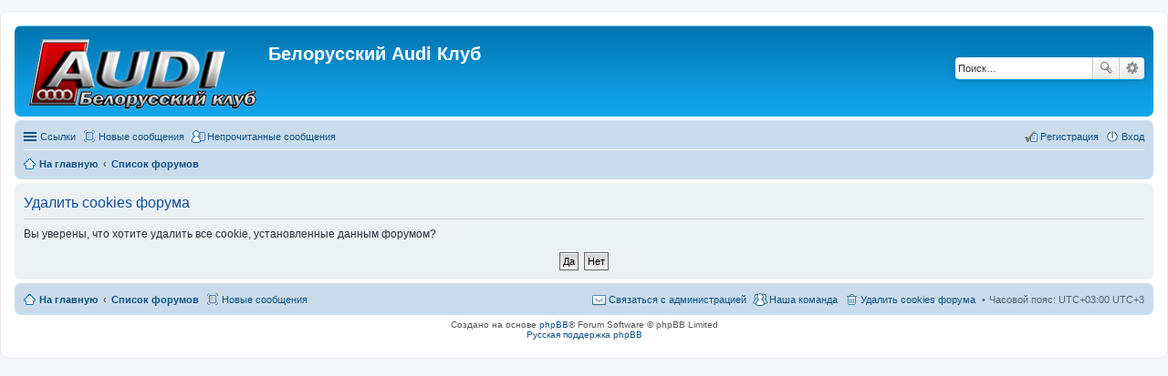

--- FILE ---
content_type: text/html; charset=UTF-8
request_url: https://www.audi-belarus.by/forum/ucp.php?mode=delete_cookies&sid=ec35192e4471a55d5062c368a3809c51
body_size: 4876
content:

<!DOCTYPE html>
<html dir="ltr" lang="ru-ru">
<head>
<meta charset="utf-8" />
<meta http-equiv="X-UA-Compatible" content="IE=edge">
<meta name="viewport" content="width=device-width, initial-scale=1" />

<title>Белорусский Audi Клуб - Центр пользователя - Удалить cookies форума</title>

	<link rel="alternate" type="application/atom+xml" title="Канал - Белорусский Audi Клуб" href="https://www.audi-belarus.by/forum/feed.php">	<link rel="alternate" type="application/atom+xml" title="Канал - Новости" href="https://www.audi-belarus.by/forum/feed.php?mode=news">	<link rel="alternate" type="application/atom+xml" title="Канал - Все форумы" href="https://www.audi-belarus.by/forum/feed.php?mode=forums">	<link rel="alternate" type="application/atom+xml" title="Канал - Новые темы" href="https://www.audi-belarus.by/forum/feed.php?mode=topics">	<link rel="alternate" type="application/atom+xml" title="Канал - Активные темы" href="https://www.audi-belarus.by/forum/feed.php?mode=topics_active">			

<!--
	phpBB style name: prosilver
	Based on style:   prosilver (this is the default phpBB3 style)
	Original author:  Tom Beddard ( http://www.subBlue.com/ )
	Modified by:
-->

<link href="./styles/prosilver/theme/stylesheet.css?assets_version=188" rel="stylesheet">
<link href="./styles/prosilver/theme/ru/stylesheet.css?assets_version=188" rel="stylesheet">
<link href="./styles/prosilver/theme/responsive.css?assets_version=188" rel="stylesheet" media="all and (max-width: 700px)">



<!--[if lte IE 9]>
	<link href="./styles/prosilver/theme/tweaks.css?assets_version=188" rel="stylesheet">
<![endif]-->

<link rel="stylesheet" type="text/css" href="https://www.audi-belarus.by/forum/ext/bb3mobi/highslide/highslide.css" />
<style type="text/css">
div.bb3hide {
	border: 1px dashed #000099;
	background-color: #FFFFFF;
	margin: 0px 10px 5px 10px;
	padding: 5px 5px 5px 5px;
	font-size: 12px;
}
</style>
<script type="text/javascript">
// <![CDATA[
	function switchProfiles() {
		var pss_cont = $('#page-body');
		var pss_btn = $('#profile-switcher');
		var pss_url = pss_btn.attr('href');
		var pss_left = pss_cont.hasClass('leftsided');

		phpbb.addAjaxCallback('pss', function(res) {
			if (res.success) {
				if(pss_left) {
					pss_cont.removeClass('leftsided');
					pss_btn.parent('li').attr('class', 'small-icon icon-pss-left');
					pss_btn.html('Минипрофили слева');
					pss_url = pss_url.substring(0, pss_url.length - 1) + '1';
				} else {
					pss_cont.addClass('leftsided');
					pss_btn.parent('li').attr('class', 'small-icon icon-pss-right');
					pss_btn.html('Минипрофили справа');
					pss_url = pss_url.substring(0, pss_url.length - 1) + '0';
				}
				pss_btn.attr('href', pss_url);
			}
		});
	}
// ]]>
</script>


<link href="./ext/alex75/blinknewpmandnotify/styles/prosilver/theme/blinknotify.css?assets_version=188" rel="stylesheet" type="text/css" media="screen" />
<link href="./ext/bb3mobi/exlinks/styles/all/theme/extlinks.css?assets_version=188" rel="stylesheet" type="text/css" media="screen" />
<link href="./ext/dmzx/buttonroll/styles/prosilver/theme/buttonroll.css?assets_version=188" rel="stylesheet" type="text/css" media="screen" />
<link href="./ext/marttiphpbb/usertopiccount/styles/prosilver/theme/usertopiccount.css?assets_version=188" rel="stylesheet" type="text/css" media="screen" />
<link href="./ext/matu58/onlinestatus/styles/all/theme/onlinestatus.css?assets_version=188" rel="stylesheet" type="text/css" media="screen" />
<link href="./ext/tatiana5/profileSideSwitcher/styles/prosilver/theme/profile_side_switcher.css?assets_version=188" rel="stylesheet" type="text/css" media="screen" />
<link href="./ext/tatiana5/profileSideSwitcher/styles/prosilver/theme/ru/profile_side_switcher.css?assets_version=188" rel="stylesheet" type="text/css" media="screen" />
<link href="./ext/vladimir1983/scrollupdown/styles/all/theme/scrollupdown.css?assets_version=188" rel="stylesheet" type="text/css" media="screen" />



</head>
<body id="phpbb" class="nojs notouch section-ucp ltr ">


<div id="wrap">
	<a id="top" class="anchor" accesskey="t"></a>
	<div id="page-header">
		<div class="headerbar" role="banner">
					<div class="inner">

			<div id="site-description">
				<a id="logo" class="logo" href="http://www.audi-belarus.by/forum/index.php" title="На главную"><span class="imageset site_logo"></span></a>
				<h1>Белорусский Audi Клуб</h1>
				<p></p>
				<p class="skiplink"><a href="#start_here">Пропустить</a></p>
			</div>

									<div id="search-box" class="search-box search-header" role="search">
				<form action="./search.php?sid=c94d81c52a19adff9aa834fcefbf69f1" method="get" id="search">
				<fieldset>
					<input name="keywords" id="keywords" type="search" maxlength="128" title="Ключевые слова" class="inputbox search tiny" size="20" value="" placeholder="Поиск…" />
					<button class="button icon-button search-icon" type="submit" title="Поиск">Поиск</button>
					<a href="./search.php?sid=c94d81c52a19adff9aa834fcefbf69f1" class="button icon-button search-adv-icon" title="Расширенный поиск">Расширенный поиск</a>
					<input type="hidden" name="sid" value="c94d81c52a19adff9aa834fcefbf69f1" />

				</fieldset>
				</form>
			</div>
			
			</div>
					</div>
				<div class="navbar" role="navigation">
	<div class="inner">

	<ul id="nav-main" class="linklist bulletin" role="menubar">

		<li id="quick-links" class="small-icon responsive-menu dropdown-container" data-skip-responsive="true">
			<a href="#" class="responsive-menu-link dropdown-trigger">Ссылки</a>
			<div class="dropdown hidden">
				<div class="pointer"><div class="pointer-inner"></div></div>
				<ul class="dropdown-contents" role="menu">
					
											<li class="separator"></li>
																								<li class="small-icon icon-search-unanswered"><a href="./search.php?search_id=unanswered&amp;sid=c94d81c52a19adff9aa834fcefbf69f1" role="menuitem">Сообщения без ответов</a></li>
						<li class="small-icon icon-search-active"><a href="./search.php?search_id=active_topics&amp;sid=c94d81c52a19adff9aa834fcefbf69f1" role="menuitem">Активные темы</a></li>
						<li class="separator"></li>
						<li class="small-icon icon-search"><a href="./search.php?sid=c94d81c52a19adff9aa834fcefbf69f1" role="menuitem">Поиск</a></li>
					
											<li class="separator"></li>
												<li class="small-icon icon-team"><a href="./memberlist.php?mode=team&amp;sid=c94d81c52a19adff9aa834fcefbf69f1" role="menuitem">Наша команда</a></li>										<li class="separator"></li>

									</ul>
			</div>
		</li>

				<li class="small-icon icon-bump"><a href="./search.php?search_id=newposts&amp;sid=c94d81c52a19adff9aa834fcefbf69f1" role="menuitem">Новые сообщения</a></li>
		<li class="small-icon icon-ucp"><a href="./search.php?search_id=unreadposts&amp;sid=c94d81c52a19adff9aa834fcefbf69f1" role="menuitem">Непрочитанные сообщения</a></li>
						
			<li class="small-icon icon-logout rightside"  data-skip-responsive="true"><a href="./ucp.php?mode=login&amp;sid=c94d81c52a19adff9aa834fcefbf69f1" title="Вход" accesskey="x" role="menuitem">Вход</a></li>
					<li class="small-icon icon-register rightside" data-skip-responsive="true"><a href="./ucp.php?mode=register&amp;sid=c94d81c52a19adff9aa834fcefbf69f1" role="menuitem">Регистрация</a></li>
						</ul>

	<ul id="nav-breadcrumbs" class="linklist navlinks" role="menubar">
						<li class="small-icon icon-home breadcrumbs">
			<span class="crumb" itemtype="http://data-vocabulary.org/Breadcrumb" itemscope=""><a href="http://www.audi-belarus.by/forum/index.php" data-navbar-reference="home" itemprop="url"><span itemprop="title">На главную</span></a></span>						<span class="crumb" itemtype="http://data-vocabulary.org/Breadcrumb" itemscope=""><a href="./index.php?sid=c94d81c52a19adff9aa834fcefbf69f1" accesskey="h" data-navbar-reference="index" itemprop="url"><span itemprop="title">Список форумов</span></a></span>
								</li>
		
					<li class="rightside responsive-search" style="display: none;"><a href="./search.php?sid=c94d81c52a19adff9aa834fcefbf69f1" title="Параметры расширенного поиска" role="menuitem">Поиск</a></li>
			</ul>

	</div>
</div>
	</div>

	
	<a id="start_here" class="anchor"></a>
	<div id="page-body" role="main">
		
		
<form id="confirm" action="./ucp.php?mode=delete_cookies&amp;sid=c94d81c52a19adff9aa834fcefbf69f1&amp;confirm_key=1D6QSIPKEV" method="post">
<div class="panel">
	<div class="inner">

	<h2 class="message-title">Удалить cookies форума</h2>
	<p>Вы уверены, что хотите удалить все cookie, установленные данным форумом?</p>

	<fieldset class="submit-buttons">
		<input type="hidden" name="confirm_uid" value="1" />
<input type="hidden" name="sess" value="c94d81c52a19adff9aa834fcefbf69f1" />
<input type="hidden" name="sid" value="c94d81c52a19adff9aa834fcefbf69f1" />

		<input type="submit" name="confirm" value="Да" class="button2" />&nbsp;
		<input type="submit" name="cancel" value="Нет" class="button2" />
	</fieldset>

	</div>
</div>
</form>

			<div class="usertopiccount-hidden">
		<dt>USERTOPICCOUNT_TOTAL:</dt>
			<dd> 			</dd>
	</div>
		</div>


<div id="page-footer" role="contentinfo">
	<div class="navbar" role="navigation">
	<div class="inner">

	<ul id="nav-footer" class="linklist bulletin" role="menubar">
		<li class="small-icon icon-home breadcrumbs">
			<span class="crumb"><a href="http://www.audi-belarus.by/forum/index.php" data-navbar-reference="home">На главную</a></span>						<span class="crumb"><a href="./index.php?sid=c94d81c52a19adff9aa834fcefbf69f1" data-navbar-reference="index">Список форумов</a></span>
					</li>
                                <li class="small-icon icon-bump"><a href="./search.php?search_id=newposts&amp;sid=c94d81c52a19adff9aa834fcefbf69f1" role="menuitem">Новые сообщения</a></li>
                		
				<li class="rightside">Часовой пояс: UTC+03:00 UTC+3</li>
							<li class="small-icon icon-delete-cookies rightside"><a href="./ucp.php?mode=delete_cookies&amp;sid=c94d81c52a19adff9aa834fcefbf69f1" data-ajax="true" data-refresh="true" role="menuitem">Удалить cookies форума</a></li>
									<li class="small-icon icon-team rightside" data-last-responsive="true"><a href="./memberlist.php?mode=team&amp;sid=c94d81c52a19adff9aa834fcefbf69f1" role="menuitem">Наша команда</a></li>				<li class="small-icon icon-contact rightside" data-last-responsive="true"><a href="./memberlist.php?mode=contactadmin&amp;sid=c94d81c52a19adff9aa834fcefbf69f1" role="menuitem">Связаться с администрацией</a></li>	</ul>

	</div>
</div>

	<div class="copyright">
				Создано на основе <a href="https://www.phpbb.com/">phpBB</a>&reg; Forum Software &copy; phpBB Limited
		<br /><a href='http://bb3x.ru/' target='_blank'>Русская поддержка phpBB</a>							</div>

	<div id="darkenwrapper" data-ajax-error-title="AJAX ошибка" data-ajax-error-text="При выполнении Вашего запроса возникла ошибка." data-ajax-error-text-abort="Запрос прерван пользователем." data-ajax-error-text-timeout="Время запроса истекло. Пожалуйста, попробуйте ещё раз." data-ajax-error-text-parsererror="При выполнении Вашего запроса возникла ошибка и сервер вернул недопустимый ответ.">
		<div id="darken">&nbsp;</div>
	</div>

	<div id="phpbb_alert" class="phpbb_alert" data-l-err="Ошибка" data-l-timeout-processing-req="Время для выполнения запроса истекло.">
		<a href="#" class="alert_close"></a>
		<h3 class="alert_title">&nbsp;</h3><p class="alert_text"></p>
	</div>
	<div id="phpbb_confirm" class="phpbb_alert">
		<a href="#" class="alert_close"></a>
		<div class="alert_text"></div>
	</div>
</div>

</div>

<div>
	<a id="bottom" class="anchor" accesskey="z"></a>
	</div>

<script type="text/javascript" src="./assets/javascript/jquery.min.js?assets_version=188"></script>
<script type="text/javascript" src="./assets/javascript/core.js?assets_version=188"></script>

<script type="text/javascript" src="https://www.audi-belarus.by/forum/ext/bb3mobi/highslide/highslide-full.min.js"></script>
<script type="text/javascript">
hs.graphicsDir = 'https://www.audi-belarus.by/forum/ext/bb3mobi/highslide/graphics/';
hs.align = 'center';
hs.transitions = ['expand', 'crossfade'];
hs.fadeInOut = true;
hs.dimmingOpacity = 0.8;
hs.outlineType = 'rounded-white';
hs.captionEval = 'this.thumb.title';
// This value needs to be set to false, to solve the issue with the highly increasing view counts.
hs.continuePreloading = false;
// Add the slideshow providing the controlbar and the thumbstrip
hs.addSlideshow({
	interval: 5000,
	repeat: false,
	useControls: true,
	fixedControls: 'fit',
	overlayOptions: {
		opacity: .75,
		position: 'top center',
		hideOnMouseOut: true
	}
});
</script>
<script type="text/javascript">
$(document).ready(function() {
	var scr_w = $(this).width();
	var scr_h = $(this).height();
	if (scr_w > 800 && scr_h > 600) {
		$("dl.thumbnail a").addClass("highslide").attr("onclick", "return hs.expand(this)");
	}
});
</script>
<div class="go-up" id='ToTop'>⇧</div>
<div class="go-down" id='OnBottom'>⇩</div>

<script>
$(function(){
 if ($(window).scrollTop()>="250") $("#ToTop").fadeIn("slow")
 $(window).scroll(function(){
  if ($(window).scrollTop()<="250") $("#ToTop").fadeOut("slow")
   else $("#ToTop").fadeIn("slow")
 });

 if ($(window).scrollTop()<=$(document).height()-"999") $("#OnBottom").fadeIn("slow")
 $(window).scroll(function(){
  if ($(window).scrollTop()>=$(document).height()-"999") $("#OnBottom").fadeOut("slow")
   else $("#OnBottom").fadeIn("slow")
 });

 $("#ToTop").click(function(){$("html,body").animate({scrollTop:0},"slow")})
 $("#OnBottom").click(function(){$("html,body").animate({scrollTop:$(document).height()},"slow")})
});
</script>

<script type="text/javascript" src="./ext/marttiphpbb/usertopiccount/styles/prosilver/template/ucp_main_front.js?assets_version=188"></script>

<script type="text/javascript" src="./styles/prosilver/template/forum_fn.js?assets_version=188"></script>

<script type="text/javascript" src="./styles/prosilver/template/ajax.js?assets_version=188"></script>




</body>
</html>



--- FILE ---
content_type: text/css
request_url: https://www.audi-belarus.by/forum/ext/vladimir1983/scrollupdown/styles/all/theme/scrollupdown.css?assets_version=188
body_size: 664
content:
.go-up, .go-down {
 display: none;
 position: fixed; /*позиционирование*/
 z-index: 9999; /*поверх все элементов на странице*/
 right: 1%; /*положение на странице, если слева - left*/
 background: #4F4F4F;
 border: 1px solid #ccc;
 border-radius: 5px;
 cursor: pointer;
 color: #fff;
 text-align: center;
 font: normal normal 25px/25px sans-serif;
 text-shadow: 0 1px 2px #000;
 opacity: .5;
 padding: 3px;
 margin-bottom: 5px;
 width: 25px;
 height: 25px;
}
.go-up { bottom: 60px; }
.go-down { bottom: 10px; }
.go-down:hover,
.go-up:hover {
 opacity: 1;
 box-shadow: 0 5px 0.5em -1px #666;
}

--- FILE ---
content_type: application/javascript
request_url: https://www.audi-belarus.by/forum/ext/marttiphpbb/usertopiccount/styles/prosilver/template/ucp_main_front.js?assets_version=188
body_size: 160
content:
;(function($, window, document) {
	$('div.panel>div.inner>dl.details>dd:eq(1)').after($('div.usertopiccount-hidden').contents());
})(jQuery, window, document);
